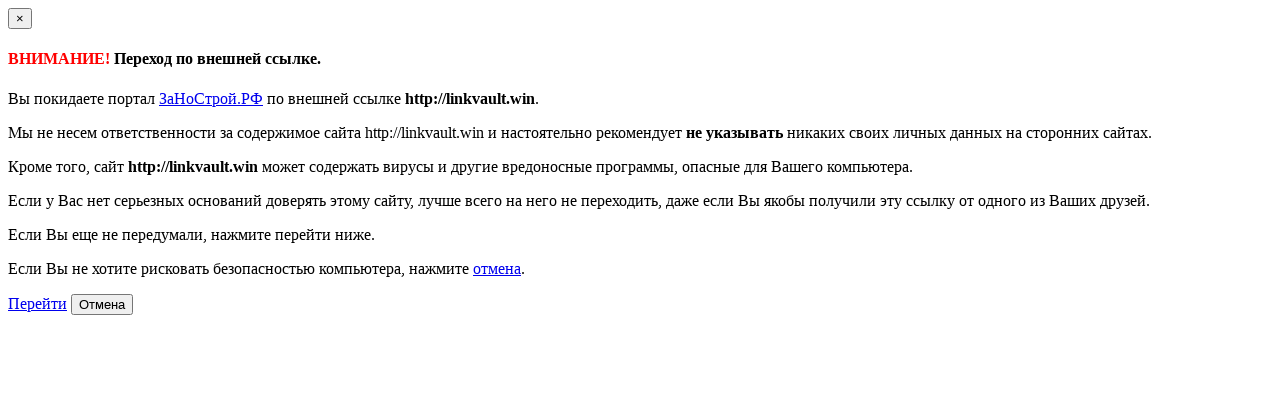

--- FILE ---
content_type: text/html; charset=UTF-8
request_url: http://zanostroy.ru/go?url=http://linkvault.win
body_size: 1411
content:
<div class="modal fade" id="myModal" tabindex="-1" role="dialog" aria-labelledby="myModalLabel" aria-hidden="true" data-backdrop="static">
    <div class="modal-dialog ">
        <div class="modal-content">
            <script>
                function showLoader(form)
                {
                    $('.loader').removeClass('hide');

                    return true;
                }

                function hideLoader()
                {
                    $('.loader').addClass('hide');
                }
            </script>
            <div class="redirect">
    <div class="modal-header">
        <button type="button" class="close" data-dismiss="modal" aria-hidden="true">&times;</button>
        <h4 class="modal-title" id="myModalLabel"><span style="color:#F00;"><i class="zanostroy zanostroy-circle-exclamation-mark"></i> ВНИМАНИЕ!</span> Переход по внешней ссылке.</h4>
    </div>

    <form class="form-horizontal" role="form" id="redirect-form" action="/go?url=http://linkvault.win" method="post">
<div style="display:none"><input type="hidden" value="226407cdc3fd116e26750e7a43d7715e8eac21d9" name="YII_CSRF_TOKEN" /></div>
    <div class="modal-body">

        <p>
            Вы покидаете портал <a href="/">ЗаНоСтрой.РФ</a>
            по внешней ссылке <b>http://linkvault.win</b>.
        </p>
        <p>
            Мы не несем ответственности за содержимое сайта http://linkvault.win<b></b>
            и настоятельно рекомендует <b>не указывать</b>
            никаких своих личных данных на сторонних сайтах.
        </p>
        <p>
            Кроме того, сайт <b>http://linkvault.win</b>
            может содержать вирусы и другие вредоносные программы, опасные для Вашего компьютера.
        </p>
        <p>
            Если у Вас нет серьезных оснований доверять этому сайту, лучше всего на него не переходить, даже если Вы якобы получили эту ссылку от одного из Ваших друзей.
        </p>
        <p>
            Если Вы еще не передумали, нажмите перейти ниже.         </p>
        <p>
            Если Вы не хотите рисковать безопасностью компьютера, нажмите <a href="#cancel" data-dismiss="modal">отмена</a>.

            <script type="text/javascript">
                var loc = "http://linkvault.win";

                $("a.redirLink").on("click",function(){
                    var win = window.open(loc, '_blank');
                    win.focus(loc);
                    $('#myModal').modal('hide');
                    return false;
                });
            </script>
        </p>

    </div>



    <div class="modal-footer">
        <a class="btn btn-default redirLink" href="http://linkvault.win">Перейти</a>
        <button type="button" class="btn btn-default" data-dismiss="modal">Отмена</button>
    </div>
    </form></div>

        </div>
    </div>
</div>
